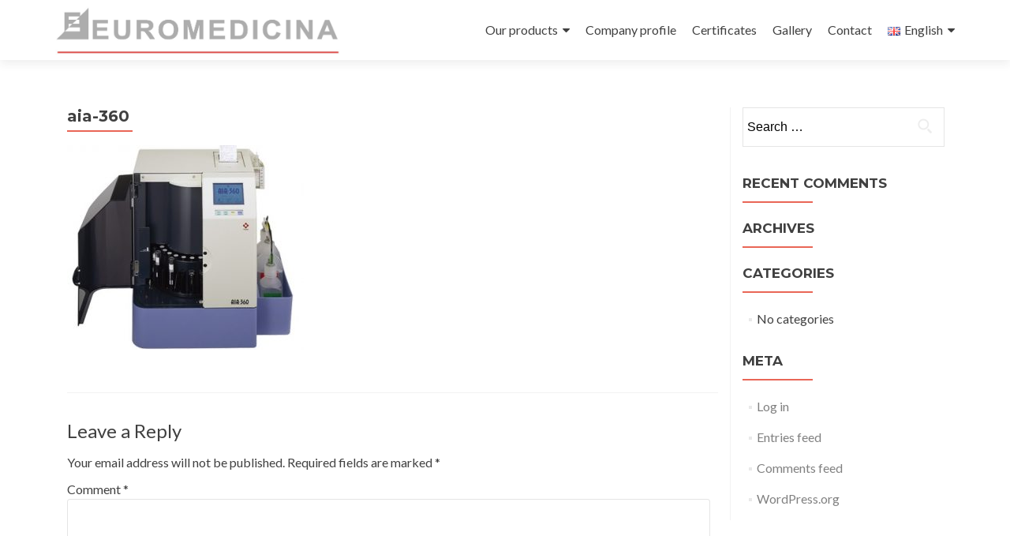

--- FILE ---
content_type: text/html; charset=utf-8
request_url: https://www.google.com/recaptcha/api2/anchor?ar=1&k=6Le6c-IUAAAAAFq9vh5hAISuIVw7gp1EigLvJ8OK&co=aHR0cDovL3d3dy5ldXJvbWVkaWNpbmEuY28ucnM6ODA.&hl=en&v=PoyoqOPhxBO7pBk68S4YbpHZ&size=normal&anchor-ms=20000&execute-ms=30000&cb=dhpxel2p6x8e
body_size: 49412
content:
<!DOCTYPE HTML><html dir="ltr" lang="en"><head><meta http-equiv="Content-Type" content="text/html; charset=UTF-8">
<meta http-equiv="X-UA-Compatible" content="IE=edge">
<title>reCAPTCHA</title>
<style type="text/css">
/* cyrillic-ext */
@font-face {
  font-family: 'Roboto';
  font-style: normal;
  font-weight: 400;
  font-stretch: 100%;
  src: url(//fonts.gstatic.com/s/roboto/v48/KFO7CnqEu92Fr1ME7kSn66aGLdTylUAMa3GUBHMdazTgWw.woff2) format('woff2');
  unicode-range: U+0460-052F, U+1C80-1C8A, U+20B4, U+2DE0-2DFF, U+A640-A69F, U+FE2E-FE2F;
}
/* cyrillic */
@font-face {
  font-family: 'Roboto';
  font-style: normal;
  font-weight: 400;
  font-stretch: 100%;
  src: url(//fonts.gstatic.com/s/roboto/v48/KFO7CnqEu92Fr1ME7kSn66aGLdTylUAMa3iUBHMdazTgWw.woff2) format('woff2');
  unicode-range: U+0301, U+0400-045F, U+0490-0491, U+04B0-04B1, U+2116;
}
/* greek-ext */
@font-face {
  font-family: 'Roboto';
  font-style: normal;
  font-weight: 400;
  font-stretch: 100%;
  src: url(//fonts.gstatic.com/s/roboto/v48/KFO7CnqEu92Fr1ME7kSn66aGLdTylUAMa3CUBHMdazTgWw.woff2) format('woff2');
  unicode-range: U+1F00-1FFF;
}
/* greek */
@font-face {
  font-family: 'Roboto';
  font-style: normal;
  font-weight: 400;
  font-stretch: 100%;
  src: url(//fonts.gstatic.com/s/roboto/v48/KFO7CnqEu92Fr1ME7kSn66aGLdTylUAMa3-UBHMdazTgWw.woff2) format('woff2');
  unicode-range: U+0370-0377, U+037A-037F, U+0384-038A, U+038C, U+038E-03A1, U+03A3-03FF;
}
/* math */
@font-face {
  font-family: 'Roboto';
  font-style: normal;
  font-weight: 400;
  font-stretch: 100%;
  src: url(//fonts.gstatic.com/s/roboto/v48/KFO7CnqEu92Fr1ME7kSn66aGLdTylUAMawCUBHMdazTgWw.woff2) format('woff2');
  unicode-range: U+0302-0303, U+0305, U+0307-0308, U+0310, U+0312, U+0315, U+031A, U+0326-0327, U+032C, U+032F-0330, U+0332-0333, U+0338, U+033A, U+0346, U+034D, U+0391-03A1, U+03A3-03A9, U+03B1-03C9, U+03D1, U+03D5-03D6, U+03F0-03F1, U+03F4-03F5, U+2016-2017, U+2034-2038, U+203C, U+2040, U+2043, U+2047, U+2050, U+2057, U+205F, U+2070-2071, U+2074-208E, U+2090-209C, U+20D0-20DC, U+20E1, U+20E5-20EF, U+2100-2112, U+2114-2115, U+2117-2121, U+2123-214F, U+2190, U+2192, U+2194-21AE, U+21B0-21E5, U+21F1-21F2, U+21F4-2211, U+2213-2214, U+2216-22FF, U+2308-230B, U+2310, U+2319, U+231C-2321, U+2336-237A, U+237C, U+2395, U+239B-23B7, U+23D0, U+23DC-23E1, U+2474-2475, U+25AF, U+25B3, U+25B7, U+25BD, U+25C1, U+25CA, U+25CC, U+25FB, U+266D-266F, U+27C0-27FF, U+2900-2AFF, U+2B0E-2B11, U+2B30-2B4C, U+2BFE, U+3030, U+FF5B, U+FF5D, U+1D400-1D7FF, U+1EE00-1EEFF;
}
/* symbols */
@font-face {
  font-family: 'Roboto';
  font-style: normal;
  font-weight: 400;
  font-stretch: 100%;
  src: url(//fonts.gstatic.com/s/roboto/v48/KFO7CnqEu92Fr1ME7kSn66aGLdTylUAMaxKUBHMdazTgWw.woff2) format('woff2');
  unicode-range: U+0001-000C, U+000E-001F, U+007F-009F, U+20DD-20E0, U+20E2-20E4, U+2150-218F, U+2190, U+2192, U+2194-2199, U+21AF, U+21E6-21F0, U+21F3, U+2218-2219, U+2299, U+22C4-22C6, U+2300-243F, U+2440-244A, U+2460-24FF, U+25A0-27BF, U+2800-28FF, U+2921-2922, U+2981, U+29BF, U+29EB, U+2B00-2BFF, U+4DC0-4DFF, U+FFF9-FFFB, U+10140-1018E, U+10190-1019C, U+101A0, U+101D0-101FD, U+102E0-102FB, U+10E60-10E7E, U+1D2C0-1D2D3, U+1D2E0-1D37F, U+1F000-1F0FF, U+1F100-1F1AD, U+1F1E6-1F1FF, U+1F30D-1F30F, U+1F315, U+1F31C, U+1F31E, U+1F320-1F32C, U+1F336, U+1F378, U+1F37D, U+1F382, U+1F393-1F39F, U+1F3A7-1F3A8, U+1F3AC-1F3AF, U+1F3C2, U+1F3C4-1F3C6, U+1F3CA-1F3CE, U+1F3D4-1F3E0, U+1F3ED, U+1F3F1-1F3F3, U+1F3F5-1F3F7, U+1F408, U+1F415, U+1F41F, U+1F426, U+1F43F, U+1F441-1F442, U+1F444, U+1F446-1F449, U+1F44C-1F44E, U+1F453, U+1F46A, U+1F47D, U+1F4A3, U+1F4B0, U+1F4B3, U+1F4B9, U+1F4BB, U+1F4BF, U+1F4C8-1F4CB, U+1F4D6, U+1F4DA, U+1F4DF, U+1F4E3-1F4E6, U+1F4EA-1F4ED, U+1F4F7, U+1F4F9-1F4FB, U+1F4FD-1F4FE, U+1F503, U+1F507-1F50B, U+1F50D, U+1F512-1F513, U+1F53E-1F54A, U+1F54F-1F5FA, U+1F610, U+1F650-1F67F, U+1F687, U+1F68D, U+1F691, U+1F694, U+1F698, U+1F6AD, U+1F6B2, U+1F6B9-1F6BA, U+1F6BC, U+1F6C6-1F6CF, U+1F6D3-1F6D7, U+1F6E0-1F6EA, U+1F6F0-1F6F3, U+1F6F7-1F6FC, U+1F700-1F7FF, U+1F800-1F80B, U+1F810-1F847, U+1F850-1F859, U+1F860-1F887, U+1F890-1F8AD, U+1F8B0-1F8BB, U+1F8C0-1F8C1, U+1F900-1F90B, U+1F93B, U+1F946, U+1F984, U+1F996, U+1F9E9, U+1FA00-1FA6F, U+1FA70-1FA7C, U+1FA80-1FA89, U+1FA8F-1FAC6, U+1FACE-1FADC, U+1FADF-1FAE9, U+1FAF0-1FAF8, U+1FB00-1FBFF;
}
/* vietnamese */
@font-face {
  font-family: 'Roboto';
  font-style: normal;
  font-weight: 400;
  font-stretch: 100%;
  src: url(//fonts.gstatic.com/s/roboto/v48/KFO7CnqEu92Fr1ME7kSn66aGLdTylUAMa3OUBHMdazTgWw.woff2) format('woff2');
  unicode-range: U+0102-0103, U+0110-0111, U+0128-0129, U+0168-0169, U+01A0-01A1, U+01AF-01B0, U+0300-0301, U+0303-0304, U+0308-0309, U+0323, U+0329, U+1EA0-1EF9, U+20AB;
}
/* latin-ext */
@font-face {
  font-family: 'Roboto';
  font-style: normal;
  font-weight: 400;
  font-stretch: 100%;
  src: url(//fonts.gstatic.com/s/roboto/v48/KFO7CnqEu92Fr1ME7kSn66aGLdTylUAMa3KUBHMdazTgWw.woff2) format('woff2');
  unicode-range: U+0100-02BA, U+02BD-02C5, U+02C7-02CC, U+02CE-02D7, U+02DD-02FF, U+0304, U+0308, U+0329, U+1D00-1DBF, U+1E00-1E9F, U+1EF2-1EFF, U+2020, U+20A0-20AB, U+20AD-20C0, U+2113, U+2C60-2C7F, U+A720-A7FF;
}
/* latin */
@font-face {
  font-family: 'Roboto';
  font-style: normal;
  font-weight: 400;
  font-stretch: 100%;
  src: url(//fonts.gstatic.com/s/roboto/v48/KFO7CnqEu92Fr1ME7kSn66aGLdTylUAMa3yUBHMdazQ.woff2) format('woff2');
  unicode-range: U+0000-00FF, U+0131, U+0152-0153, U+02BB-02BC, U+02C6, U+02DA, U+02DC, U+0304, U+0308, U+0329, U+2000-206F, U+20AC, U+2122, U+2191, U+2193, U+2212, U+2215, U+FEFF, U+FFFD;
}
/* cyrillic-ext */
@font-face {
  font-family: 'Roboto';
  font-style: normal;
  font-weight: 500;
  font-stretch: 100%;
  src: url(//fonts.gstatic.com/s/roboto/v48/KFO7CnqEu92Fr1ME7kSn66aGLdTylUAMa3GUBHMdazTgWw.woff2) format('woff2');
  unicode-range: U+0460-052F, U+1C80-1C8A, U+20B4, U+2DE0-2DFF, U+A640-A69F, U+FE2E-FE2F;
}
/* cyrillic */
@font-face {
  font-family: 'Roboto';
  font-style: normal;
  font-weight: 500;
  font-stretch: 100%;
  src: url(//fonts.gstatic.com/s/roboto/v48/KFO7CnqEu92Fr1ME7kSn66aGLdTylUAMa3iUBHMdazTgWw.woff2) format('woff2');
  unicode-range: U+0301, U+0400-045F, U+0490-0491, U+04B0-04B1, U+2116;
}
/* greek-ext */
@font-face {
  font-family: 'Roboto';
  font-style: normal;
  font-weight: 500;
  font-stretch: 100%;
  src: url(//fonts.gstatic.com/s/roboto/v48/KFO7CnqEu92Fr1ME7kSn66aGLdTylUAMa3CUBHMdazTgWw.woff2) format('woff2');
  unicode-range: U+1F00-1FFF;
}
/* greek */
@font-face {
  font-family: 'Roboto';
  font-style: normal;
  font-weight: 500;
  font-stretch: 100%;
  src: url(//fonts.gstatic.com/s/roboto/v48/KFO7CnqEu92Fr1ME7kSn66aGLdTylUAMa3-UBHMdazTgWw.woff2) format('woff2');
  unicode-range: U+0370-0377, U+037A-037F, U+0384-038A, U+038C, U+038E-03A1, U+03A3-03FF;
}
/* math */
@font-face {
  font-family: 'Roboto';
  font-style: normal;
  font-weight: 500;
  font-stretch: 100%;
  src: url(//fonts.gstatic.com/s/roboto/v48/KFO7CnqEu92Fr1ME7kSn66aGLdTylUAMawCUBHMdazTgWw.woff2) format('woff2');
  unicode-range: U+0302-0303, U+0305, U+0307-0308, U+0310, U+0312, U+0315, U+031A, U+0326-0327, U+032C, U+032F-0330, U+0332-0333, U+0338, U+033A, U+0346, U+034D, U+0391-03A1, U+03A3-03A9, U+03B1-03C9, U+03D1, U+03D5-03D6, U+03F0-03F1, U+03F4-03F5, U+2016-2017, U+2034-2038, U+203C, U+2040, U+2043, U+2047, U+2050, U+2057, U+205F, U+2070-2071, U+2074-208E, U+2090-209C, U+20D0-20DC, U+20E1, U+20E5-20EF, U+2100-2112, U+2114-2115, U+2117-2121, U+2123-214F, U+2190, U+2192, U+2194-21AE, U+21B0-21E5, U+21F1-21F2, U+21F4-2211, U+2213-2214, U+2216-22FF, U+2308-230B, U+2310, U+2319, U+231C-2321, U+2336-237A, U+237C, U+2395, U+239B-23B7, U+23D0, U+23DC-23E1, U+2474-2475, U+25AF, U+25B3, U+25B7, U+25BD, U+25C1, U+25CA, U+25CC, U+25FB, U+266D-266F, U+27C0-27FF, U+2900-2AFF, U+2B0E-2B11, U+2B30-2B4C, U+2BFE, U+3030, U+FF5B, U+FF5D, U+1D400-1D7FF, U+1EE00-1EEFF;
}
/* symbols */
@font-face {
  font-family: 'Roboto';
  font-style: normal;
  font-weight: 500;
  font-stretch: 100%;
  src: url(//fonts.gstatic.com/s/roboto/v48/KFO7CnqEu92Fr1ME7kSn66aGLdTylUAMaxKUBHMdazTgWw.woff2) format('woff2');
  unicode-range: U+0001-000C, U+000E-001F, U+007F-009F, U+20DD-20E0, U+20E2-20E4, U+2150-218F, U+2190, U+2192, U+2194-2199, U+21AF, U+21E6-21F0, U+21F3, U+2218-2219, U+2299, U+22C4-22C6, U+2300-243F, U+2440-244A, U+2460-24FF, U+25A0-27BF, U+2800-28FF, U+2921-2922, U+2981, U+29BF, U+29EB, U+2B00-2BFF, U+4DC0-4DFF, U+FFF9-FFFB, U+10140-1018E, U+10190-1019C, U+101A0, U+101D0-101FD, U+102E0-102FB, U+10E60-10E7E, U+1D2C0-1D2D3, U+1D2E0-1D37F, U+1F000-1F0FF, U+1F100-1F1AD, U+1F1E6-1F1FF, U+1F30D-1F30F, U+1F315, U+1F31C, U+1F31E, U+1F320-1F32C, U+1F336, U+1F378, U+1F37D, U+1F382, U+1F393-1F39F, U+1F3A7-1F3A8, U+1F3AC-1F3AF, U+1F3C2, U+1F3C4-1F3C6, U+1F3CA-1F3CE, U+1F3D4-1F3E0, U+1F3ED, U+1F3F1-1F3F3, U+1F3F5-1F3F7, U+1F408, U+1F415, U+1F41F, U+1F426, U+1F43F, U+1F441-1F442, U+1F444, U+1F446-1F449, U+1F44C-1F44E, U+1F453, U+1F46A, U+1F47D, U+1F4A3, U+1F4B0, U+1F4B3, U+1F4B9, U+1F4BB, U+1F4BF, U+1F4C8-1F4CB, U+1F4D6, U+1F4DA, U+1F4DF, U+1F4E3-1F4E6, U+1F4EA-1F4ED, U+1F4F7, U+1F4F9-1F4FB, U+1F4FD-1F4FE, U+1F503, U+1F507-1F50B, U+1F50D, U+1F512-1F513, U+1F53E-1F54A, U+1F54F-1F5FA, U+1F610, U+1F650-1F67F, U+1F687, U+1F68D, U+1F691, U+1F694, U+1F698, U+1F6AD, U+1F6B2, U+1F6B9-1F6BA, U+1F6BC, U+1F6C6-1F6CF, U+1F6D3-1F6D7, U+1F6E0-1F6EA, U+1F6F0-1F6F3, U+1F6F7-1F6FC, U+1F700-1F7FF, U+1F800-1F80B, U+1F810-1F847, U+1F850-1F859, U+1F860-1F887, U+1F890-1F8AD, U+1F8B0-1F8BB, U+1F8C0-1F8C1, U+1F900-1F90B, U+1F93B, U+1F946, U+1F984, U+1F996, U+1F9E9, U+1FA00-1FA6F, U+1FA70-1FA7C, U+1FA80-1FA89, U+1FA8F-1FAC6, U+1FACE-1FADC, U+1FADF-1FAE9, U+1FAF0-1FAF8, U+1FB00-1FBFF;
}
/* vietnamese */
@font-face {
  font-family: 'Roboto';
  font-style: normal;
  font-weight: 500;
  font-stretch: 100%;
  src: url(//fonts.gstatic.com/s/roboto/v48/KFO7CnqEu92Fr1ME7kSn66aGLdTylUAMa3OUBHMdazTgWw.woff2) format('woff2');
  unicode-range: U+0102-0103, U+0110-0111, U+0128-0129, U+0168-0169, U+01A0-01A1, U+01AF-01B0, U+0300-0301, U+0303-0304, U+0308-0309, U+0323, U+0329, U+1EA0-1EF9, U+20AB;
}
/* latin-ext */
@font-face {
  font-family: 'Roboto';
  font-style: normal;
  font-weight: 500;
  font-stretch: 100%;
  src: url(//fonts.gstatic.com/s/roboto/v48/KFO7CnqEu92Fr1ME7kSn66aGLdTylUAMa3KUBHMdazTgWw.woff2) format('woff2');
  unicode-range: U+0100-02BA, U+02BD-02C5, U+02C7-02CC, U+02CE-02D7, U+02DD-02FF, U+0304, U+0308, U+0329, U+1D00-1DBF, U+1E00-1E9F, U+1EF2-1EFF, U+2020, U+20A0-20AB, U+20AD-20C0, U+2113, U+2C60-2C7F, U+A720-A7FF;
}
/* latin */
@font-face {
  font-family: 'Roboto';
  font-style: normal;
  font-weight: 500;
  font-stretch: 100%;
  src: url(//fonts.gstatic.com/s/roboto/v48/KFO7CnqEu92Fr1ME7kSn66aGLdTylUAMa3yUBHMdazQ.woff2) format('woff2');
  unicode-range: U+0000-00FF, U+0131, U+0152-0153, U+02BB-02BC, U+02C6, U+02DA, U+02DC, U+0304, U+0308, U+0329, U+2000-206F, U+20AC, U+2122, U+2191, U+2193, U+2212, U+2215, U+FEFF, U+FFFD;
}
/* cyrillic-ext */
@font-face {
  font-family: 'Roboto';
  font-style: normal;
  font-weight: 900;
  font-stretch: 100%;
  src: url(//fonts.gstatic.com/s/roboto/v48/KFO7CnqEu92Fr1ME7kSn66aGLdTylUAMa3GUBHMdazTgWw.woff2) format('woff2');
  unicode-range: U+0460-052F, U+1C80-1C8A, U+20B4, U+2DE0-2DFF, U+A640-A69F, U+FE2E-FE2F;
}
/* cyrillic */
@font-face {
  font-family: 'Roboto';
  font-style: normal;
  font-weight: 900;
  font-stretch: 100%;
  src: url(//fonts.gstatic.com/s/roboto/v48/KFO7CnqEu92Fr1ME7kSn66aGLdTylUAMa3iUBHMdazTgWw.woff2) format('woff2');
  unicode-range: U+0301, U+0400-045F, U+0490-0491, U+04B0-04B1, U+2116;
}
/* greek-ext */
@font-face {
  font-family: 'Roboto';
  font-style: normal;
  font-weight: 900;
  font-stretch: 100%;
  src: url(//fonts.gstatic.com/s/roboto/v48/KFO7CnqEu92Fr1ME7kSn66aGLdTylUAMa3CUBHMdazTgWw.woff2) format('woff2');
  unicode-range: U+1F00-1FFF;
}
/* greek */
@font-face {
  font-family: 'Roboto';
  font-style: normal;
  font-weight: 900;
  font-stretch: 100%;
  src: url(//fonts.gstatic.com/s/roboto/v48/KFO7CnqEu92Fr1ME7kSn66aGLdTylUAMa3-UBHMdazTgWw.woff2) format('woff2');
  unicode-range: U+0370-0377, U+037A-037F, U+0384-038A, U+038C, U+038E-03A1, U+03A3-03FF;
}
/* math */
@font-face {
  font-family: 'Roboto';
  font-style: normal;
  font-weight: 900;
  font-stretch: 100%;
  src: url(//fonts.gstatic.com/s/roboto/v48/KFO7CnqEu92Fr1ME7kSn66aGLdTylUAMawCUBHMdazTgWw.woff2) format('woff2');
  unicode-range: U+0302-0303, U+0305, U+0307-0308, U+0310, U+0312, U+0315, U+031A, U+0326-0327, U+032C, U+032F-0330, U+0332-0333, U+0338, U+033A, U+0346, U+034D, U+0391-03A1, U+03A3-03A9, U+03B1-03C9, U+03D1, U+03D5-03D6, U+03F0-03F1, U+03F4-03F5, U+2016-2017, U+2034-2038, U+203C, U+2040, U+2043, U+2047, U+2050, U+2057, U+205F, U+2070-2071, U+2074-208E, U+2090-209C, U+20D0-20DC, U+20E1, U+20E5-20EF, U+2100-2112, U+2114-2115, U+2117-2121, U+2123-214F, U+2190, U+2192, U+2194-21AE, U+21B0-21E5, U+21F1-21F2, U+21F4-2211, U+2213-2214, U+2216-22FF, U+2308-230B, U+2310, U+2319, U+231C-2321, U+2336-237A, U+237C, U+2395, U+239B-23B7, U+23D0, U+23DC-23E1, U+2474-2475, U+25AF, U+25B3, U+25B7, U+25BD, U+25C1, U+25CA, U+25CC, U+25FB, U+266D-266F, U+27C0-27FF, U+2900-2AFF, U+2B0E-2B11, U+2B30-2B4C, U+2BFE, U+3030, U+FF5B, U+FF5D, U+1D400-1D7FF, U+1EE00-1EEFF;
}
/* symbols */
@font-face {
  font-family: 'Roboto';
  font-style: normal;
  font-weight: 900;
  font-stretch: 100%;
  src: url(//fonts.gstatic.com/s/roboto/v48/KFO7CnqEu92Fr1ME7kSn66aGLdTylUAMaxKUBHMdazTgWw.woff2) format('woff2');
  unicode-range: U+0001-000C, U+000E-001F, U+007F-009F, U+20DD-20E0, U+20E2-20E4, U+2150-218F, U+2190, U+2192, U+2194-2199, U+21AF, U+21E6-21F0, U+21F3, U+2218-2219, U+2299, U+22C4-22C6, U+2300-243F, U+2440-244A, U+2460-24FF, U+25A0-27BF, U+2800-28FF, U+2921-2922, U+2981, U+29BF, U+29EB, U+2B00-2BFF, U+4DC0-4DFF, U+FFF9-FFFB, U+10140-1018E, U+10190-1019C, U+101A0, U+101D0-101FD, U+102E0-102FB, U+10E60-10E7E, U+1D2C0-1D2D3, U+1D2E0-1D37F, U+1F000-1F0FF, U+1F100-1F1AD, U+1F1E6-1F1FF, U+1F30D-1F30F, U+1F315, U+1F31C, U+1F31E, U+1F320-1F32C, U+1F336, U+1F378, U+1F37D, U+1F382, U+1F393-1F39F, U+1F3A7-1F3A8, U+1F3AC-1F3AF, U+1F3C2, U+1F3C4-1F3C6, U+1F3CA-1F3CE, U+1F3D4-1F3E0, U+1F3ED, U+1F3F1-1F3F3, U+1F3F5-1F3F7, U+1F408, U+1F415, U+1F41F, U+1F426, U+1F43F, U+1F441-1F442, U+1F444, U+1F446-1F449, U+1F44C-1F44E, U+1F453, U+1F46A, U+1F47D, U+1F4A3, U+1F4B0, U+1F4B3, U+1F4B9, U+1F4BB, U+1F4BF, U+1F4C8-1F4CB, U+1F4D6, U+1F4DA, U+1F4DF, U+1F4E3-1F4E6, U+1F4EA-1F4ED, U+1F4F7, U+1F4F9-1F4FB, U+1F4FD-1F4FE, U+1F503, U+1F507-1F50B, U+1F50D, U+1F512-1F513, U+1F53E-1F54A, U+1F54F-1F5FA, U+1F610, U+1F650-1F67F, U+1F687, U+1F68D, U+1F691, U+1F694, U+1F698, U+1F6AD, U+1F6B2, U+1F6B9-1F6BA, U+1F6BC, U+1F6C6-1F6CF, U+1F6D3-1F6D7, U+1F6E0-1F6EA, U+1F6F0-1F6F3, U+1F6F7-1F6FC, U+1F700-1F7FF, U+1F800-1F80B, U+1F810-1F847, U+1F850-1F859, U+1F860-1F887, U+1F890-1F8AD, U+1F8B0-1F8BB, U+1F8C0-1F8C1, U+1F900-1F90B, U+1F93B, U+1F946, U+1F984, U+1F996, U+1F9E9, U+1FA00-1FA6F, U+1FA70-1FA7C, U+1FA80-1FA89, U+1FA8F-1FAC6, U+1FACE-1FADC, U+1FADF-1FAE9, U+1FAF0-1FAF8, U+1FB00-1FBFF;
}
/* vietnamese */
@font-face {
  font-family: 'Roboto';
  font-style: normal;
  font-weight: 900;
  font-stretch: 100%;
  src: url(//fonts.gstatic.com/s/roboto/v48/KFO7CnqEu92Fr1ME7kSn66aGLdTylUAMa3OUBHMdazTgWw.woff2) format('woff2');
  unicode-range: U+0102-0103, U+0110-0111, U+0128-0129, U+0168-0169, U+01A0-01A1, U+01AF-01B0, U+0300-0301, U+0303-0304, U+0308-0309, U+0323, U+0329, U+1EA0-1EF9, U+20AB;
}
/* latin-ext */
@font-face {
  font-family: 'Roboto';
  font-style: normal;
  font-weight: 900;
  font-stretch: 100%;
  src: url(//fonts.gstatic.com/s/roboto/v48/KFO7CnqEu92Fr1ME7kSn66aGLdTylUAMa3KUBHMdazTgWw.woff2) format('woff2');
  unicode-range: U+0100-02BA, U+02BD-02C5, U+02C7-02CC, U+02CE-02D7, U+02DD-02FF, U+0304, U+0308, U+0329, U+1D00-1DBF, U+1E00-1E9F, U+1EF2-1EFF, U+2020, U+20A0-20AB, U+20AD-20C0, U+2113, U+2C60-2C7F, U+A720-A7FF;
}
/* latin */
@font-face {
  font-family: 'Roboto';
  font-style: normal;
  font-weight: 900;
  font-stretch: 100%;
  src: url(//fonts.gstatic.com/s/roboto/v48/KFO7CnqEu92Fr1ME7kSn66aGLdTylUAMa3yUBHMdazQ.woff2) format('woff2');
  unicode-range: U+0000-00FF, U+0131, U+0152-0153, U+02BB-02BC, U+02C6, U+02DA, U+02DC, U+0304, U+0308, U+0329, U+2000-206F, U+20AC, U+2122, U+2191, U+2193, U+2212, U+2215, U+FEFF, U+FFFD;
}

</style>
<link rel="stylesheet" type="text/css" href="https://www.gstatic.com/recaptcha/releases/PoyoqOPhxBO7pBk68S4YbpHZ/styles__ltr.css">
<script nonce="79suiB540MUiG2AWhjxY4g" type="text/javascript">window['__recaptcha_api'] = 'https://www.google.com/recaptcha/api2/';</script>
<script type="text/javascript" src="https://www.gstatic.com/recaptcha/releases/PoyoqOPhxBO7pBk68S4YbpHZ/recaptcha__en.js" nonce="79suiB540MUiG2AWhjxY4g">
      
    </script></head>
<body><div id="rc-anchor-alert" class="rc-anchor-alert"></div>
<input type="hidden" id="recaptcha-token" value="[base64]">
<script type="text/javascript" nonce="79suiB540MUiG2AWhjxY4g">
      recaptcha.anchor.Main.init("[\x22ainput\x22,[\x22bgdata\x22,\x22\x22,\[base64]/[base64]/[base64]/[base64]/[base64]/[base64]/KGcoTywyNTMsTy5PKSxVRyhPLEMpKTpnKE8sMjUzLEMpLE8pKSxsKSksTykpfSxieT1mdW5jdGlvbihDLE8sdSxsKXtmb3IobD0odT1SKEMpLDApO08+MDtPLS0pbD1sPDw4fFooQyk7ZyhDLHUsbCl9LFVHPWZ1bmN0aW9uKEMsTyl7Qy5pLmxlbmd0aD4xMDQ/[base64]/[base64]/[base64]/[base64]/[base64]/[base64]/[base64]\\u003d\x22,\[base64]\\u003d\\u003d\x22,\[base64]/DkUDDgcOCw5bDm8OFwrFvM8OHLgh3eF8vNhnCnkrCrTHCmWLDlWAKJ8KCAMKRwpHCvwPDrUzDs8KDShbDmMK1LcO+wr7DmsKwcMOdDcKmw6MhIUklw7PDinfCjsKRw6DCnwjCuGbDhQt8w7HCu8OFwrQJdMK+w5PCrTvDucOXLgjDk8OrwqQsfT1BHcKiB1Nuw7l/fMOywoLCmMKAIcKgw6zDkMKZwrvCpgxgwoJTwoYPw6PCjsOkTE/CmkbCq8KJXSMcwqZDwpdyEMKuRRcCwqHCusOIw7kQMwgcecK0S8KvQsKZah81w6JIw4Jjd8KmXsO3P8ODR8O8w7R7w6/CvMKjw7PCo1wgMsOow7YQw7vCscKXwq82wpphNllZTsOvw70iw4saWCHDmGPDv8OOHirDhcOEwrDCrTDDtz5KcDoAHETCun/CicKhSh9dwr3Dl8KjMgcFFMOeInE0wpBjw5hbJcOFw5LCjgwlwoEgMVPDij3Dj8OTw54xJ8OPRMO5wpMVXCTDoMKBwo3DhcKPw67CnMKxYTLCisK/BcKlw7gKZldlJxTCgsKxw7rDlsKLwqTDtSt/M1dJSznCjcKLRcOifsK4w7DDn8OIwrVBRcO2dcKWw7PDlMOVwoDCvTQNMcKCFAsUA8Khw6sWWsKdSMKPw5TCicKgRwRdKGbDq8O/ZcKWLkktW3XDisOuGVxHIGsvwqlyw4MOP8OOwopMw7XDsSlXUHzCusKAw4s/[base64]/CqRnDhcOUAmZew5sswqDDlG7CqiZXWsORw5HCnsOXCFvDs8K3agzDgMOQYyjClsO3XkvDmzovPMKDb8OtwqTCocKvwrDCj1HDvMKpwqdSAcKlw5R/w6fCok3ChxnDtcKPNyPClj/CoMOrBnfDqMOQw5nCgGNVcMOpUiHDoMK0a8OrIcKKw58WwrRxwqTCssKhwpzCjcKqwqw8wrjCvMObwojDgUfDlEI5KQRXdx8Fw6gFLcK4woN8woDClF8hEivCqBQowqY7w4xtwrfDqxjCuywow4LCjTg3w4TDuHnDiTRxw7RDw6xYwrMgal/DpMKwUMOOw4XCr8OjwqUPwqNHaREZZTZvBGDCrAIVdMOMw7bCjTAgBCTDsS0kXsKKw6zDgMOmUsOtw6Ngw5QtwoPDjTY4w5dYBQhudQl8McODJMO3wrVwwoXDlsK/woB/S8Kjw6RjL8O2wo4NGC4kwpQww6DCr8OdDMOcwqzDhcOHw7/DkcODfFtuNRvCix1UOsOSwpDDqiXDiWDDvEXCr8OxwosyLy/Dii/DrMKmYsO6woASw6EUwqfCk8KBwoEwWBXCh0xddDJfw5XDucKAVcOOw5DDsn1Ow7QKQGXDmsOnA8OiE8KgdMKvw7zCmW9mw6fCpcK0wql0woLCunTDjcKzb8Odw591wqnCnSXCm1lTYhHCmsKSwoZPSmTDpmXDkMO7YUfDqz0gMSnCrAXDlcOWw5ozaRt+I8O5w6/CvGlxwozChMORw6UywoVWw7cMwo4YPMKvwqXCtMOyw4kROCFBc8K+WkjCg8KcDMKbw4Qcw6Ulw5h6Rn4lwr7CgsOqw7HDg0UGw6JQwqFqw48gwpvCmlDCgiHDl8KwYCDCrsOsQl/CncKmFWvDgcOxQlRcQF9gwp3DlBUxwqopw4V5w7A7w5JyTRLCjEkqHcOvw7bChsO3TMKPQh7CrVcbw6kAwr/CjsOOQW5xw7LDmsKcEWLDu8KJw4DChULDoMKjwqQgLMK6w4VjfQrDicK7wrLDvATCvwrDucOZBlbCo8OQcWnDisKFw6cDw47CuHpQwpbCp37DlRXDocO8w5fDpU8Gw4rDi8KQwo3DnFrCgcKHw4jDqsOsWsKjFjYTN8OlSGRKGGQNw7g7w5zDvBXCtWzDuMO+MTzDiz/[base64]/w6LClcKuSxzDnsOhwr7CviwgD8OLSFYxBMOTPCTChMOZaMKgPMOvMlDCqXfCt8K2Tg0cEioqwqRjYzxLw4/CkBLCmiTDpgfCui9sE8OkM3w4w45cwrTDusKWw6bDh8K/DR5Ew6zCugZ7w44EaANHcBLClx/[base64]/[base64]/Dl8OsTcOhOljChmcPE2hiXMOybMKuwokAPcOwwpTDhQ54w43Cv8Oow6PDusKmwoXCqcKXQsK5XsOlw4hBXMOvw6sOH8Oxw7HCh8O3UMODwr5DBsOvwq48wr/CgsKPVsOAAgLCqDA9c8OBwpkxwqEow4FHwqYNw7jCux4EfcO2KMKewp4hwprCq8OmHMKeNhDDscKtwo/CqMKHwp1hIsKvw4TDiyosI8KFwr4eWktgUcOQwoJHMB5ywrV4wpJ3wqDDlMKow5RZw5Z9w5DCqSNUUsKjw5rCkMKKw7nDqArCgMOzFkokw5ITH8Kuw5R7LH7CukvCtXYCw6XDvjrCo2PCjsKCWsO3wr5Dwo/Cu1bCuTzDlMKjIx3DtcOBWsKFw7/Dgy52fS/DvcOcbwfDvkVEw6zCpcK9Y0jDscO8wqobwoYHbcK7D8KlWyrCgH7CqDEKw4d8cm3CrsK9w47ChMKpw5TCncOew50NwpR/wo3Do8KGwrTCncOXwrguwp/CtRHCj05QwonDsMKLw5DCncOpw4XDtsKICmHCsMKceWsiHsKwCcKAIhbCnMKnw5xtw7vCtcOAwr3Dvjd5FcKLM8Okw6jCq8KOMg3CpQZew6/[base64]/CqMOcw6VXGm/CqSfCrsOwwrrDuSgfcS8Fwo90F8Klw7tlS8OIwqdMwo56UMOcEgRDwonDv8KnLsOmwrMTZwTDmh/CiAfCo2oNRzPCoFHDisOGSXQCw6lMwo7ChRRzYykJT8KOGyzCgcO5bcOYw5VoQ8Okw44Gw4rDqcOhw7wow7kVw6s5ccKJw6wtcVvDlyBaw5Y/w7DCocOlOxsQesOgOR7DpWPCvixiLBUXwoF4woHCpFzDjinDm3BjwojCkEXDp29owrkgwrHCuQ3DmsKZw64ZCBVGD8K+wozCosOAwrHClcKFwqHCiTwVK8Olwrl2w4HDj8OpJEdMw77Dq1Y4OMOqw5LCiMKbL8O/wpNuIMO9NcO0cUtMwpcAKMOsw7LDiSXCnMOpUzwATj0Ew7LCnSNEwq3DqRZRXMK5wp1TScOQw6fDm1bDlMO/wrDDuk5COyjDqsKlJl7DljRSJDrDisOcwqbDqcOQwofDvBjCt8KcFj/CvcKswqgUw7fDmjlxw4kuP8KrcsKTwqjDp8KEWmhiw5PDuzEKbB5UecK0w6hmQcO2wq/Cj3vDqzVIKsKTBBTDosOvwrrDgMKgwr/CvUVbWDk2Hi1TM8OlwqtdSFbDqsKyO8K+cDzCiDDCvwPCiMOww4PCmSfDqcKSwr7CrsO9M8OaPMOoPVDCkH95Q8K0w5LDrsKCwo/Dn8KZw515wqFXw7DDo8K+AsK2worChQrChsKGYl/Dt8KiwrwTFCvCjsKADMOZL8KXwqDCocKMRjfCjFbCnsKvwoY+wrJDw5RmOmsIIxdewrHCvjrDvilKQDpOw6EteDE6W8ONBGRvw4QBPAwEwqAMdcK/csOZWyPDlDzDn8OSw6LCqnTCkcOSYEkCBDrCl8Klw43CscO6bcO6fMOKwrXCjRjDv8OBXBbCv8OmI8KuwqLCmMOwHzLCihXCoFzDvsOhd8OMRMOpYcOrwo8TNcOnw7/[base64]/w6nCtcOqETPCvMKSIkjDpVzDjsODVMOIw5DCkQccwrbCr8Kuw5zDjMKaw6LDmUcgCMO2E1Zuw5XCi8K4wr7DpsKSwrvDtsKvwrEow4VgacKXw7/CrjdSQm4Mw4o/V8K2wq7CjMOBw5pewr/[base64]/CqcOIQGzCjsK6K8OSw4LCvMK1wp4JwpoSKCnDgsK0X1fDgjXCokspQnVxWsKVwrPDt0Rzbn3DmcKKN8OoFcOJDxgwREc9CDLCgHHDkcKRw6nCm8K1wqVawqbDn0DCr1zCmgPCrsKRw57ClsOXw6IDw5M/eGdZZglaw5bDmBzDpnfCinnCjsOSCnp6Q1R1w5sbwoB8acKvw6ZUS3zCr8Kfw4fCp8KwcsKLV8K8w7HCk8KwwrDDpQrCvsOgw7rDv8K2OUg3wrXCqcOqwrrDrQVjwqbCmcKnwoPClj9Rw7M8McKnSCXDuMK5w5F9Q8OOC2PDiXlUOFxcRsKWw5hpcC/[base64]/DhMOtwovCqzzDjzbCtcKmw6fCksOvRcKewrnCgsOMNlnCjnzDpW/[base64]/[base64]/DrjZEwpx1w41fwoTDtWg9wqRYwqfDqsKlw4NjwqnDqsKrDhtbC8KOS8OpNsKAw4rCn3nCtQrCojs1wpHCj1fDnHsdSsKAw6HCvMKlw4LCm8O+w63CkMOsbcKvwqXDt1LDhHDDksOcU8KVG8KlCihhw5zDpGjDhsOUO8O/RsKYMw0JccOPTsOLaVTDoBgLHcKGwq7DrMOaw4fCl1UKw5stw4gBw5NewrPClgvDowASw7PDpg/CgcOuUDkMw6Vew4o3wqgsHcKKwpQdRsK3wqXCqsK/QcKCVRVGw6LCusK8LFhcMmrDosKbw4LCgDrDrTjCtMOaGBvDjsKJw5DCgwo8VcOjwqxnYykQYsOHwqbDjB7Dg1INwqx7R8KZCB5hwqHDmsO7UWQWbyHDhMKyCVjCpSLDn8KfQsKecXo/wqZ2B8KHw7vCqwI9EcOaA8KHCGbCh8O3wr9xw4LDoHjDo8KKwrJGVQQYwonDisKowr8rw7NEJMONWwYywrDDq8KxYR3DmiLDpDNJdMKQwoVGOcOKZlBPw57DgwY5asK2TMOHwrzCh8O+EMKxwqrDn3DCoMOKJlAafjUqSCrDvwfDqsKYOMKsAsO7ZD/DsCYKWgg3OsOew68qw5zCsAYpKHBiCcO/[base64]/DssOXwpc3QDrDgMOXw5wAEzFQw742FcOEExvCrMOkTV5pw77Co1IyJ8ODZUzDosOYw5PCsjzCsU7CtcOQw7/CphY0SMK0GnPCs3bDuMKIw7lxwpHDiMOBwq8vMHHDnig2wossNcO7Yllhc8KGw7hfW8OSw6XDusO3AF/DuMKPw4LCuRTDqcOFw5nCncKYwoUuw7BSd0Jsw47CmwhjWMKjw6PCv8KdbMOKw63Cn8KGwqdNQFJaDMKLEcKcwo83O8OVIsOjEMOxw5PDkmDCnjbDjcKPwq3CvsKiwoJ5RcOMwoLCjgQ8DmrCtj4kwqYHwqkCw5/[base64]/DvW/DkQ5hw7h6L3TDscKFJsOTw7bDgDd2GSx0a8KwfcKSBgzCt8OdP8OQw4Rdd8OYwopNSsKrwoUTfHHDpcOew7fCjMO5w5wCZRxAw4PDvA0WaSbDpCUCwptkwpzDlHpmwqYtHil4w487wo/DgsKhw57DhgtFwpEhDMKNw7snO8K3wr/CusK1OcKiw7sMXVcJw7XDicOpaAjDmsKsw4V1w6zDnEcNwplvdsKFworClsK5PcKYPmzChxd6DEnDk8KgUm/Dm1fCoMK9wp/DhMKsw6VVZWXCrTTCtgMCw6VjZ8K/JcKwAXjDncK0wqguwohMKW7Cl0XDvsKHCU1AJy4fLl3CpsKJwqsnw7TCtMOOwpsAL3odNVdLdsO3DsKfw6ZnUsOXw4Iew7AWw4XDi1vCpw3Dk8KBGno6wpfDsi8Sw5PDgMODw4ERw7JUCcKtwqJ0LcKbw6Mqw4/DicOTX8Kfw4vDkMOtbMK2JsKef8OhHxLCsizDuDRcw7/[base64]/DgislF33Cj8OCY0HDqgHDtWfCuGgtw6R6bhPDisOxb8Kvw7/CmMKJw5XCqmE8CsKCZyXCvsKRwq/CmQLChQHCqMOnZcOYbsKyw59HwqzDqQA9EFwowrpuwrAxfTVQYwV/w4guwrxUwpfDlgVUCUvCl8O2w75Rw4sUw6HCkcKtwqTDvcKSTMKOUwF2w5gAwq8iwqMpw5cew5jDsgnCuBPCt8KAw6tBEH1lw6PDtsKEc8O/fWRkwrkMAlo4YMOPZzkrRcOXKMOlw4/[base64]/DncKew61DKidKw5PCn8KLVwDCnAA6w5rDt8KHwpnCrsKXQMKrX395Syp4wpcYw7h+wpNuwozChD/[base64]/Dik9+wqwQOnkUZUQKwowtw6jDiwNIesKcSBnCkijCtH/CtMKXRcOuw4xndwYewoIpU3M7aMOyCHYVw5bCth5jwoowT8KnDHAeMcOFwqbCkcOQwpXCncOgUsOpw401Q8KEwozDncOXwo7Dj2ccWhTDpXoiwp/Cs2XDghgSwrI+G8OawrnDq8Ogw4fCvcOSCyLDgyI/[base64]/DrcO0LDrDqsOJwqzCssOcGA3CncKwwqfCtm7DjXbDoMO8YickXsOKwpVIw43DjAfDk8OFXcKge0PDs1rDvsO1JsO4MxQtwqIQLcOuwro5VsOwJDgJwr3Cv8O3wqVDwoQyRmDDgHd/wpTDjMKxw7PDmsOHwrUALiHDrMOfGVJawrvDtsK0Py8+LcOOwr/CujTDvMKYaVAtw6rCnsKZPsKwaEnCg8Ofw4HDqMKxw7HDvH99w6UnURVTwplMUUsWNVbDo8OQCE7ChnLCg3XDrsOEI0jCn8KAFTbCmnfCsH5ZKcOswq/CqU3DmlA5QhrDr3jDrMKiwpYRP2UrRMO0WMKuwq/CtsOWJw/CmEDDlsOsEcO8wrjDiMK/XErDimDDrSpewobCscOZNMOyczRdYULCgsK/HMOyc8KeSVHCisKQJMKdVDLCsw/DrsOhOMKcwq1pwqvCt8OQw7bCqDAyPTPDnWw5w7fClsKqb8O9wqjDlA3Dv8Kuw7DDj8K7CVvCl8KMAHYkwpMZK3LCscOnwr/[base64]/Cm8ONIysLScKMwoAKIsOKw4PDs1wDX8KcYcONw5TDnjjDiMOLw5g8D8Orw5vCpBdrwr3Dq8OKwrEKXC1ob8KFUCPCnk5lwpZiw6zCvTbCol7DqsKEw4VSwpbDgnDDlcKVw5vCqwjDvcK5VcKvw4EnV1/[base64]/[base64]/DrsOAwrTDgUA3MUjDv8KIdsKhw79ewp/[base64]/by4Mw7vDryTCjsOnLsKdwq1XwqDCj8OTw6YOwoTCpFcNG8Opw509DXJ7fV0RVlpiR8O0w6NidCHDjXHCrBcUQ2fChMOQw6xlc2hLwqMJGUNWCS1Rw79ew7gswo0Ywp3CmgXCjmXDpArCuxHDmWBbSxQ1e3rCuC84OsOOworDjUDCj8KkbMObIsOAw5rDgcKSN8K0w44/woDDrAfCtMKEWxArEiMZwrMwRCEyw4Mawp1LBMKjMcOEwrc2PlXCixzDkVXCuMKBw6p0YTJVw5bCtsKrFsOlesK1wrPCksOGb39KdSrDpCfDlcKaG8O7HcKcDlfDscK+WsORC8KlFcOCwr7DryXCuHY1RMO6wp/CgiXDoAAqwonDqcK6w47ClMOkdQfCncKew70TwoPCj8KMwofDvnvCjcKqwrLDgEHCrcKLwqDCoGrCgMKZMRvCgMK/w5LDmVHDtCPDjSoVw591ScOYXMOtwonCvkTChcOTw5sOcMKXwr3CrcOPTmcvw5nDtXDCtsO0w7xOwrQxE8KwAMKbUcO6TyU/wopbBsKyw77Ci3LCsjh3w5nCgMKhLcOUw4MRWsKtVjEUwp9Rwp4iJsKjEcK1csOoUm1wwrXCpcO1eGg9ZU92DXlkR0PDpkRTI8OzUMOVwqfDi8K8QD9rUMONPSc8V8Kfw6XCrAlNwpJLXCnCpQ1eWGDDicO+w4bDu8OhITXCgVJ+HB/CmFrDi8KGeH7Dm1I3wonChsK6w4DDhhnDs0Quw4LDtcO/wosCwqLCs8ObdMKZBcKjw4DDjMOeTCpsPmjCnsKNLsOjwrodfsK1JlHDm8OPLcKKFDzDpn3Cn8Oaw5jCuGDCn8KtCsOew6TCozgMUz/[base64]/DoTrCh8KkSRZWw6BCw4sfw4/[base64]/Dh8KzM8ObVcOuwoPCmgrCtnhqFBPCt8KlGcKKwp/CnmDDscK8w6gbw6DCs1LChk/CvMOZSMOYw4ovdcONw4zDh8Oqw41Aw7fDgmnCqCJSSiVtDnkdPcOIeGbDkXrDpsOXwr/Cm8Otw7omw7HCkA1Mwo58wqXDnsKwbAwlNMOyfcOSbMOLwqbCh8Omw47Dik7DkAsmEcOYC8OlCcK0FsKpw5jDtnIOwpXCu2B6wrw9w60bw7/DjMK9wrzDiWzCp03DlMOjFDbCjgPCmcOVMVx0w6w1woDDs8KOwph6EGTCocO4NRByV2pnccOywrVXw7p5BCoew4MCwofDqsOpw7DDj8O6wpNabcKjw6h0w6jCosO4w519W8OTYC3DsMOiwppdDMKxw4LCmcO8XcKfw7lsw4wPwqtcw4HCnMOcw4Z7w4rDl0/DmBY1w6XDp23CtDBDU2vCsm/DpcKJw53CiSjDmsKIw7nCmVzCmsOBRsOKw43CvMKyfAtKwo7DpMKPeGnDhWd2w5PCpClCwqhQDlXDrkV/wqgcSw/DtirCu0jDtmRzOlASB8O/w5xdHcOUNizDoMOrwozDr8O1H8OLZsKewqLDmCXDmcOhYGobw6nCrwPDhMKzMMOTGsOuw47DqsKYUcK6w6/[base64]/Dq8OUci8eJilPYMKDL8OTDsKuQRDCtsOTJg/DkMKHGMKcw47CpgN5FR8bwqg/dMOcwrLChm5jAsKiKRfDgsOJwoFYw7IkCcO4DgjDvwPCiSVyw5omw5rDlsOIw4XCnVwyLkcsTcOMGMK/CMOKw7jDvQlAwq/CisOTLDF5WcOURMO+wrTDlMOUERvDhcK2w5sOw54BYwjDicKMaUXCszFWw5DCpcOzQ8Knw4DDgEcGw5jCksKBHMObccO2wo45Al/CsSsyQUBOwrPCswo5fcKHw4zCgGXDlcO/wrZpIi3CtDzCoMOlwqlYNHZOwo4Wb2zCiTvCkMOZDgdFwrLDszZ5S0ZCXRs/Xw7Cr2J6w5dgwqlbJ8Kaw75OXsO9W8Kbwqptw6s5XiQ7w6rDjhlMw61ZMMOAw7wawpvCgGDCh2JZcsOow5cRwqdTVMOkwqnDvwPCkC/DhcOQwrzDgGQfHgVkwqzCtEQ1w7nDghzClEXDiVYvwpwDXsOTw7J8wpV0w5pnLMK7w5PDh8Kjw6geC3DDjMOMfCtZXMKUCMOlDBzCucOfCMOQOz5wIsKJZUfCtsOgw7DDpcOuFHXDnMOfw5zDvsKXfggFwo/DuGnDn3Zsw7EHDMKBw40TwoUOQsKiwoPCsgjCryQww5vCosKLHifClcOvw44MDMKCMgbDo07DgcO/w53DlhbChcOOUw7DiCrCm04xdsKKwr47w4I2wq0sw54nw6s4OFo3GVwSZMK/w5TDk8Kze3XCvWLCk8OZw55pwqbDkMKGAyTClXt5fMOBOMOmBjLDvD0lE8OcKQnDrBbCoHEmwoJiIwzDpTJ6w5gpXSvDkFTDscKcYijDu17DljLDncOPEVkMHEgdwrMOwqQ0wq05SSNcwqPCgsOzw7/DlhI+wpYcwp3DtMOcw6t7w53DtMOdUSsBwoR5VSpWwrnCiilGesOxw7fCq3h0M1TCgRAyw4fDk2Y4w6/CgcKrJiR7XE3DihPDiDovRQlAw5BewpQLOsOlw7TDksOwGXldwo1sTEnCjMOMwpdvwrhkwpzDmnvCqMOoQhXDtghabcOOWRvDrS8VRMKzw59kIWdbdcOpwqRmesKFH8OvJidvDFPDvMOiPMOzMWDDqcOmQhPDiDnDoGsIw47CgToNUcK9wqbCvX8ZCAsZw5/DlsOeeyEzPcOsMMKmwp7ConbDuMOYNMONw498w7fCrcKAw4XCo13Dm3zCpMOMw7zCj2PCl0/[base64]/[base64]/KCV1woHCn8KMH3DCksKnOMKBw7fCgMOGNsOewpg+wpfCqcOsNMKRwonCrMKeasKHDWbCjhfCqRwSVcKdw4fCvsOfw6lBwoE7EcKhwotCJizCh11EKcOCIsKEZhYcw4hCdsOIfMKXwqTCncKCwpldZBPCq8O2w6bCrDrDoS/[base64]/CqQzDkXPDt3DDj8KJwr7CoWfDucO/wo/[base64]/ChMKvwoDCmwxmw4RJwokKwpJZw4UrCsOUIGnDsEDCpMOgB1HCn8Ouwr7CjsKySC1ew4nDsSBgfznDv2PDq3kfwqdUw5XDj8OWICZlwpk2Y8KEOCzDqnprdMK5wqPDownCp8K2wrU7RiHChHdbP3vCm3Iwwp3CmURSw7rCjMKrZUbCqMOtwr/DlRt4BUElw4RJGU7Cs0oywqTDucK4wpbDjirCtsOtaXTCiXLCtE9xNg4kw74qXMO6MMK+w4zDmAPDsUbDlENWd34+wpl/GsK0wolfw6tjYUhfKcO6P1nCm8OlAUFCwqnDkWTCsm/DkzDCq24nSH4hwqVTwqPDpF3CpmHDmsK6wrw2wrHCtk5uPFdKwo3CiSYOABpOAR/CsMOew4g2wpgAwpojdsK3f8KIw7pdw5cueXzCrcOTw6tFw6PCqTgzwoR8dcKNw5jDtcKnTMKXEkHDi8Knw5HDtyRPdUYpwpJnOcOWGcKWeR/CncOrw4vDicO+CsOXA146NXhcw4vCmwYEw6fDgWnCnmsbwqrCvcOsw6/DvhvDksKZL28VH8KAwrvDsUN0wrDDosKAwo3Dq8OHLTDCiTlbFCBIeCLCnUfCvVrCiWsewo1Mw5XDjMOpG18Zw4PCmMOlw71kT07DtcKGXsOgZcO5BMK1wrMkCF8Vw6BLw4nDhl/CocK0dsKSwrvDkcKOw5rDgit6alhpw6hWOsKKwr8uJHvDpDXCocKvw7vDnsK3wp3CvcOlMGfDhcKnwr7Cnn7Ck8OFIjLCh8K7w7fDgmLDiCMpwpxAw4DDo8OoHWMHKCTCo8OmwpDDhMOuccKlRsOKJcKMfcK+J8OAV1nCpwxaYcKswobDmcKSwr/CmGEXCsKSwp7DisOWRlB4wq3Dg8K6HVXCvHEfXRPCnTgMM8OFcR3DkhNocGfChsKHdDHCtEk9woFzXsOBIcKYw4/DkcOHwoZpwp3CsjDCmcKTwqXCtXQFwqvCpMKgwrURwq1nP8O7w48nJ8O5S0cbworCl8K9w6xMwpAvwrbCjcKaEcOHM8K1AsKrA8OAw6kIJ1PDrkbDoMK/[base64]/[base64]/Ci8KxwoJ5w4xOwqfDr8K2WGVde8OiZHXDvm07IcKXFRzCj8KGwr8mSzLCgknClkLCpFDDkhouw5x4wprCrHbCjQhDdMOwRzovw4HCmcKvPV7Ck2/CusO4w60rwp09w4xfTCjCkhDCnsKjw48jwqkeRCg9wpU3ZsODScOVScOQwoJWwoHDnQ82w6vDu8KMZEPCrsKow5Y1w73CusKiVsKXQlTDvT7DmBTDoHzClT/[base64]/bcOjw7vCisOCeMO7worDqgLDvhnCvSDCiRhdV8Kew7wawpoMw6Newq5AwofCgC7DkwNyPB9JSxjDn8OnZMOMYXjCh8KGw55XDggTCcO7wpA9D0M/wqYdCsKpwpkRCwzCu1nCnsKew5xuQMKLKMOvw4bCqsKHwqsmF8KFCsOeYcKDw6IJUsOOKCYhFcKtKRPDjMO+w7hxCMONEA3DscKow5fDi8KjwrU/[base64]/DqcO6w718YsKdLwZ8OMOkFy3Djw4Qw6BAF8OIBsOiwrx/SBERdMK6ASbDkBRmcyXCl33ClRRpbsOBw4LCtMKdcnwwwqs2wrpJw7QPeQpTwoMLwpLDugTDosKzbREeTMOEPjp1wqspfCYpDScDYAccScK/b8OpMMOxAwfCvTnDk3ZHwrNQVTExw6nDnMOWw7HDlcK/IG3DjRVfwrdIw4NIc8OebEfCow93NsOtP8Kcw6jDtMK3V3RUM8OcLR1Pw5LCt0AHFH4TSRVOb28KbcO7UsKowrUUFcOwFsONOMO0HcOkO8KaPMKFJMKAwrMBw4QjFcO/w5RTYzUyIgN0HcKTTxtpKwhwwrjDjcK8w5dqw7A/w5Z0wq4kPU1/[base64]/CucKcP8K9Fi5LwpDCj8O/B8KOw6orwqoodlx9w7bDqA8mdMKeLsKvTX4hw608w6LCm8OCIcOsw51kG8OyJMKsYDxfwq/Cn8KaIMKtCsKVbMO9ZMO+WcKVPEIBYsKBwoVHw5nCrsKew7oSJUDDtcOuw5rDtzpEJk5vwozCuDkMw4XDr3LDqcKzwqcYWA7CusK+ISXDpsOFA2vClFTDhkFgYsKOw4DDuMK0wq5iL8Kia8KSwpIhwq/CrE5zVMOiCMOLSRghw5vDrllKwolqC8KQQMKsBk7DqVUWE8OVwo/CoTXCvcKXYsOVY2oBA3gtw5tQMxjDhkU7w5TDp1HCn0t0BTfDjizCmMOAw5wJwofCt8KLL8OTGCQAb8O8wqgcO13DjMK4N8KUwpfDgA5WbsO/w7M8esKUw7sBVj5zwq9Sw5HDrlAbScOWw7LCtMOVJsKgw7lGwqZ1wodYw4V5eR0Pw5TCs8KqTXTCmDQVC8OAPsOebcKVw7wlVwfDpcOGwp/CgMKGw4jDpgjCiCbCmlzDuj7DvT3DnMO/w5bDqVrDgjx0a8KGwoDChzTClRfDk3Y3w4Avwp/Dl8OJw4nCqTU9ZMOrw77Dh8O6esOWwobDk8KFw4nCmilQw45KwrFqw7pdwojCkTBsw7BrLnbDocOpTBnDhkLDssO1HcKWw7FFw7I+BcOyw4XDuMKXB37CmGEpBHrDnAkAwq0Aw53CmEYhDnnCpnYgJsKNcn5jw7tOEwhcwpTDoMKVCmlMwqNkwodvw4IKBsOnEcO/w7/ChcKLwprCr8Ozw6Nrwo7Cuw9gw6PDtXPCk8KyeEjCjjPCqsO7L8OvJB8Cw4sKwpZWKXTCrQdswpoew4VwAmskW8OPOsOKZMKzEMKkw6JFwpLCvcOXFnDCp39ew4whF8K4w4LDtAFlWU3Dux/CgmRJw7LDjzxwacOLGDrCmknChD5OSRvDjMOnw7VDX8KbJsKcwoxVwqM/[base64]/w5oKeg1YD8KsKcKEwockBkDDsjfDg8O0ECATCMOtHVxmwpg3w6PDh8OMw7fCv8KSD8KnJcOcdmDDp8OwdMOzw67CnMKBDsObwoLDhAXDpVvCvl3Dog1qLsKiGsKmYDXDmcOYAlQIwp/CsBDCqToTwqfDmsOJw5F6wrDCtcOwKsKVIcKFCcOWwqIICiHCuHd+fw7DoMOnegcrW8KcwoQxwpI6UsKjw75iw5tpwpJxcMOtPcKHw51pUih5wo9Uwp7CqsO6YsO9aT3ChMOhw7FGw5XDo8KpSMORw7zDhcOvwq8jw7LDtMOCG0rCtVoswrLClcOxeG4/bMOGB2/DtsKOwr5kw4rDk8OEwrAuwpHDkkp4w6FGwqs5wo40YgjClmnDrEHCi0/Dh8KGalHClWJBfMOZbzzChsODw5A8KiRLf1pIOsOKw57Cs8ORA2rDpCYwSVEQISHCtQVPASAVbVZXa8K6a0XCqcOSKcK7wpfCjMKsWksQVCTCpMOffMK4w5vDjV7DhG/DkMO9wqjCuQB4DMKlwrnCpGHCuDHCv8KbwrTDr8OoTXVUEHDDkls1Vh0BI8O5wpLCinVtS1lkbw/Cm8KcaMOLM8OFPMKIecO0w7NiFgjDrcOGXlzDmcKzw6kLKMOdw6grwrfCtlZsworDhnMvEMOKeMOMcsOmREXCrV7Dtz56wpnDphLCskwvGVDDoMKrNcKcWBXDumpmDcOGwogoIFrCuCBQwolKw5rDncKqwop1TD/DhkDCs3sCw4fDp24/w6TDgEBswrbCk0E6w4PCgSQOwoEww4AYwoU0w5d7w44CKcK2wpzCv1HDu8OUAsKXJ8K6wofCiVNVVjILd8Krw43DhMOwIsKSwp9AwpwcbyBcwoLChwVEwqTCthpHwqjCkElVwoI8wrDDk1YGwpM6wrfCn8KLTC/[base64]/DMOuVx5Kw5EsXx9IworClhbChsOEwoNSc8KHDsOAT8KPw4UHWMKhw6zDicKmIsKPw63Ch8O5ElfDgMKlw7c/AD3CpzzDvCIQEcOgeQs+w53CmEPCkcO7JUbCjF9iw6dlwoPCg8KlwpnClsKocyHCjFHChMKgw6jCgMOdX8OBw6o0w7TCp8KHBlM+HRoaGsOXwobCh2vDo0XCrz0Cwq4jwrXDlcK4CsKNWyrDs0hJYsOmwpbCrUBdbEwJwpLCvwd/w55uT1LDvhzCmGwFOcKMw7LDgMK1wrgoDEHCocOcwoHCksK/PcO8csOGKsOnwpDCknjDo2fDt8KgL8OdAgPCvnRjccOsw6gOJMOBw7YrQsKBw6JowrJvCsOuwqTDt8KIRxowwqfDk8O6C2rDn2HCusKTFB3DgW97I1cuw5TCtQHCgx/DnRVQfG/Cvm3CkU50OxAhw7HCt8KHRnbCmmJxGE9cW8OPw7DDpkRDwoAhw70HwoI8wrTCgMOUEQ/DscOCwpM4w4XCslVVw6AMKVIDEFPCqFbDoWkUw6V0QcO9BFYiw6HCqMKKwoXDrgFcDMOzw4kQfAk1w7vCo8OrwrHCmcOlw7zCkcKiwoPDlcKiDU8wwrfDihA/ClbDusO0OcK+w7zDvcOcwrhRw4LCjcOowo7CpMK3GULCrR9tw4/ChVPCgGHDhsOfw5EaUcKPfsKRBFHCmi87wpDCkcO+wpBkw73Dq8K8wrXDnG0ODsOgwr3CpcK2w7xHccO9XTfCrsOYMDPDpMKpa8K0dwJiHldZw54Zf0MHV8O7YcKZw4DCgsKzw4MzHsKdbMKUMzwMIcKMw6/Cql3Dq3HDrVLDtS0zK8KgUMKNw4cCw7l6wpZzYDfDhMO+eRTDm8KLdMK8w5pyw6VjJMKJw7XCscKUwq7DjArDgcKgw6fCk8KUL0DCmG0xX8OtwozDgMKaw4NsUlpkBBTDr3pQw4nCo1N/w5DCtMOsw6XChcO/wrTDh2/DkcO4w5jDgkTCsELCrMKdF0h1wpd6Q0jCpsO9w4TCknLDmUfDmMKzJ0plwo0Qw5ARcS4HNXB5VmBtVsKfXcOhV8K6wpLCm3LCmcOww7FNTjhyOgLCsnAiw4HCpsOkw7zDp1p9wozDkxN5w5DCpQt3w7gkZcKKwq1ACMK0w7I/RiQVw6fCpGRvN2IufMOOw7VATlczNMKYQm3Dv8O2DVXDt8OYQcONdgPDp8Kcw6AlAMK7w5U1wrfDql06w7jCh3LClRzCjcK7woTCuThaV8Osw5wRKD7DlsKAVHEZw7VNWMOjE2B7SMOrw55zeMK0wpzDmGvCssO9w54IwrwlAcKFw4Z/aiwOABlTw7ZhexnDgSMnw7zDh8OUUDk2McKAC8KzSQMRwqXDundzZUpKNcKEw6rDuRgqw7FKw4B8MnLDpG7CqcKHOsKowrvDncO5wpPDtMOJGCnCqMOzby/Cm8KrwodKwoTDtsKbwrp/CMOPwoRWwqsIw5vDjWMNwqhsZsOBwqoReMOvwqPCrcOGw7QcworDs8Oxc8K0w5kLwojCmzEZCMKGw6wmw7jDtV7DkkvCthIwwosMX1DDhCnDiV0Sw6HDsMOpVVlnwrR/dWXCv8O3wp3CkRzDpyHDujTCscOpw7xIw74Nw53CvXjCocK/VcK8w5hUSExSw607wrJeXXYLf8Kkw6ZewrjCoAElwpnCqU7CnUrChEV2wpHCgsKYw4rCqUkSwpJlwrZJJcOEwq/Co8O4woDCo8KAfF5CwpPCmcKrfxXDvcOjwosrw4HDoMK8w6VMdVXDuMKJOwPCiMK2wrBmUS5Xw5tiJcOgwprCvcOLA0YQw4wKZcOpw7kuWgB2wqVveXLCscO6dQDChXUuS8KIwrLCjsODwp7DlcOTw5Avw7XDocOow498w5HDlMKwwqLDv8KzBQ5iwpfDk8O5wo/DoX8XNlgzw6HDvcOxQ3fDk37DpMOGfXrCocKAfcK3wqDCvcO7w5zCgcKLwq05w485wpdvwp/Di1vDjjPDjl7DisKGw7jDjhN8wo5tR8K4AsKwNsOxwoHCv8KPa8KYwoUuM3xQNMKnFcOMw51YwrBZZMOmwqYBQ3ZXwo9EBcKawokXwobDs1lRPwTDlcKrw7LDoMOeCGnCnMOJwpUsw6Iqw6dcMcKibWpXBcOAZcKLKMOaKyTCnWs7w6/DhHoWw4BBwp0ow5vChnMIM8OZwprDrnAQw5vCh17CvcOtEDfDv8OIMWBRJUUpIMKlwrfDoXXCocK1w7bDpELCmsO0TiPChCsXw7o8w7ZnwrHDjcK3wo4lMsKzay/CgAnCgB7CuTTDp1Vow7LDvcKTZycAw5ZaP8OJwr47TcOaRWdcFMOxL8KGScO+woXCim3Cq1UVLMO0Pg3CmMKrwrDDmkE3wplyFsO3HcOAwqXDjwNBw7LDoXJ6w4PCqMK7wrfDoMO/wqrCml3DiShBw57CkxPCpMKzO0QEw4zDr8KVflXCi8KYwp82JkTDvlbClcKTwonCizwPwq7CmBzCgcKrw7IpwoY/w5/[base64]/[base64]/[base64]/DjMK7w7HCv8K4w7ViwpldEDPDo357w5nCqMKyFsKkwq7CmcOjwp8/[base64]/DuRDDmF5iw690wpBPw73CrQxBw4XCqzwyBMOGwpBqwpDCssKaw4IywpczM8K8fnvDinIKAsKENmF+wqfCucO9TcKLKTgJw5BZIsK8O8Kbwq5Fw7rCrsOUfSgfw6UWwpbCpRPCkcOHXsOfNwHCtsOlwo5Yw4s2w4/DqDnDi0JJwoUANBvCjD8wRMKdw6jDuFoFwrfCvsOfRgYOw4PCqcOYw6vDucODXDB9wr0uw5/CjhI+VBXDsxHCkMOSwrLClD54PMOHKcO6wprCiVPCllLCqsKsGAxYw6xsE3bDmsOBSMOTwqvDrVfCvsKOw4cKenJpw6nCksOhwrgdw57CpWXDhwzCg0A1wrfDoMKBw5XDkcKxw6/CqTUfw68ofsKlK2vDoA7DpUwlwosrICUqC8KvwpxCAVNBfn3Crl7Cp8KmIcK/d2jCryIRw65cwq7Cs2hWw5A+OgDCo8Kywqxxwr/Ci8O8eXwzwqLDrsKYw5JELcOkw5p0w5zDu8Oawr57w79+w6TDmcOaUQXCkTvCmcOBORtbwp9KG1zDscK1K8K8w4hmwolAw6/DicKuwotKwrHCvMKYw6jCjRFiZiPCuMK5wrnDgltmw6VXwrjCtlhmwpXCnlfDpMOlwrR9w4jCqcK0wr4PdsO9AMO7w5DDl8K5wrdTeVUYw7EFw4DChirDlz4mZRgyMG7CmMKSVsK3wolyE8Ove8K/VxpmUMOWCUo8wrJjw5keTMOna8Klw7vCvSTChFAMHsKYw67ClxkeJ8KDV8OsKUkcwqrChsOTBHzCpMKPw5Y9dg/[base64]/[base64]/wo7Dn8O1wqECQzPCvMKvw71Nw7RlwoLCvBNPw6AawozDkVtzwoFCblHChMKRwp8qKGhJwqnCm8OYIFBWEcKpw5QZwpNdcg17Z8OOwqtaY056Wi41wqdSc8ODw791wrluwoDCpcKOw6YoN8KGFzHDgcKVw6DDq8Kvw5ZtVsO/fMOfwpnCrx8qFMKqw6PDtcKYwro7wozDmzkfX8KvcW0nD8Ohw6QxBsOGcsOSG1bCkXZHfcKcVDfDvMOWOSnDrsKww4bDmcKWOsOGworDsWjCscO4w53DjhDDok3CoMOaOcK/w61nSFF2w5IOATUnw43ClcKWw5XCjsKkwpLDmMOZwpJVT8Kkw6DCgcOUw5gHYRXCh0BnAGYRw6IYwp0aw7TCjQvDo19DTQXDo8O0DAvCoivCtsOtGB/[base64]/w6bCpwZIwpDDsGnChzTDt0HClSt2w7zDlcKewpXDqcOHwrkhHsOmZsOXEsKXK3PCvcKidyVlwrnDiFVlw6A/GSdGEBwIw6DCpsOGwr7DnMKbwq5Swp87PSB1wqhkbQ/Cu8ODw5bDj8K+w6rDtBvDklErw5PCk8KPAcKMTVXDvHLDoWXCocO9azkUVkXCnV3DiMKJwoR2RAR+w6TDpRw7aR3ChSTDlUonbifCiMKKcsO0bjJrwpVTO8Kfw5cSTl0eR8O3w5TCh8KPKDxJw6jDnMKTP0o1ZsK4VMODWnjCok8Nw4fDssKzwpgHPSrDqMK1AMKgIX/CnQPDhMK6ej5OADrCnsKNwrEmwqwXIMKBdsO3wr7CkMOQW0thwpJAXsOqWcKSw53Cp2ZGH8KUwplnRx0nEMKCw4bCjWnDkMORw57DqsKrwq/[base64]/CksOAI3dOwpp0Vg0xV8O3fAfCm8O6XsKhTcKCw7XCqW/[base64]/[base64]/[base64]/CvRVkKMKiPcOhKsKGwp8TwqDDpB14wqMmw5tQw5RAZ2s3w7RVU1IPIMOGFcKlCjI2w7LDq8Orwq/DhREUecOJUifCjcO3HcKEfEDCoMOewp8kG8ONQcKEw78qYcOyQsK9w6MWw7xCwqzDscOZwpvDkRXDscKrwpdYO8KxGMKlQMKVCUnDvsOcQiVzdk0hw6BgwqvDtcO/wpkQw6bCuxk2w57DpsOcwoTDp8Oxwr/ChcKAZcKEMsKUbWcycMOaLcKWLMKGw7gLwr56EREFQMOHw40JS8K1w6bCu8OiwqYaZ2/DpMOQFsOcw7/DlXfDhipVwqA0wqdLwqs8KcKBRMKyw69mGmHDp1TCmHXCgcOUYwRjRRcgw7PDs21ANcKewpYKwqk8wp7DkVvDq8OpI8KdZMKuJcOQwpISwoUFclMnLUhZwpcJw7Ixw5o8TD3DosKofcOFw5lSwq/Ci8KjwrDCvERRw7/DnsK5JMOxwoTCnsKxFirCpF7DuMKTwonDscKLPsOKHiTClcKwwoDDgSLDgcOxKE3CtcKVdRkrw4s1w4/[base64]/K0XCkMOnYMOlw6xGcGHDlsKyMhRAwok4ImNHEEhpworDpsOhwopfwqvCmsOFBMKbDMK6dnPDn8Kpf8OcGsOiw4tfVjrCo8O2G8ONOsK9wq1VbxZ5wqrDl3IsEcKMwo/[base64]/[base64]\\u003d\x22],null,[\x22conf\x22,null,\x226Le6c-IUAAAAAFq9vh5hAISuIVw7gp1EigLvJ8OK\x22,0,null,null,null,1,[21,125,63,73,95,87,41,43,42,83,102,105,109,121],[1017145,536],0,null,null,null,null,0,null,0,1,700,1,null,0,\[base64]/76lBhn6iwkZoQoZnOKMAhnM8xEZ\x22,0,0,null,null,1,null,0,0,null,null,null,0],\x22http://www.euromedicina.co.rs:80\x22,null,[1,1,1],null,null,null,0,3600,[\x22https://www.google.com/intl/en/policies/privacy/\x22,\x22https://www.google.com/intl/en/policies/terms/\x22],\x22M/zVyLJHtOHjZgOG29+JNNC23XpZXXG0XoZWH/6cMsk\\u003d\x22,0,0,null,1,1769064071904,0,0,[37],null,[46,247,121,210],\x22RC-av1y5PKUgdnRiQ\x22,null,null,null,null,null,\x220dAFcWeA6PkBMw1AkDXz9TA2gZquH2XWFE2F9sXyM8nm9bhGe05yOYN59NR8xcMt3mYwpGiS2DiArZ3mWMkFKl9dkz5CEQb08ttg\x22,1769146871872]");
    </script></body></html>